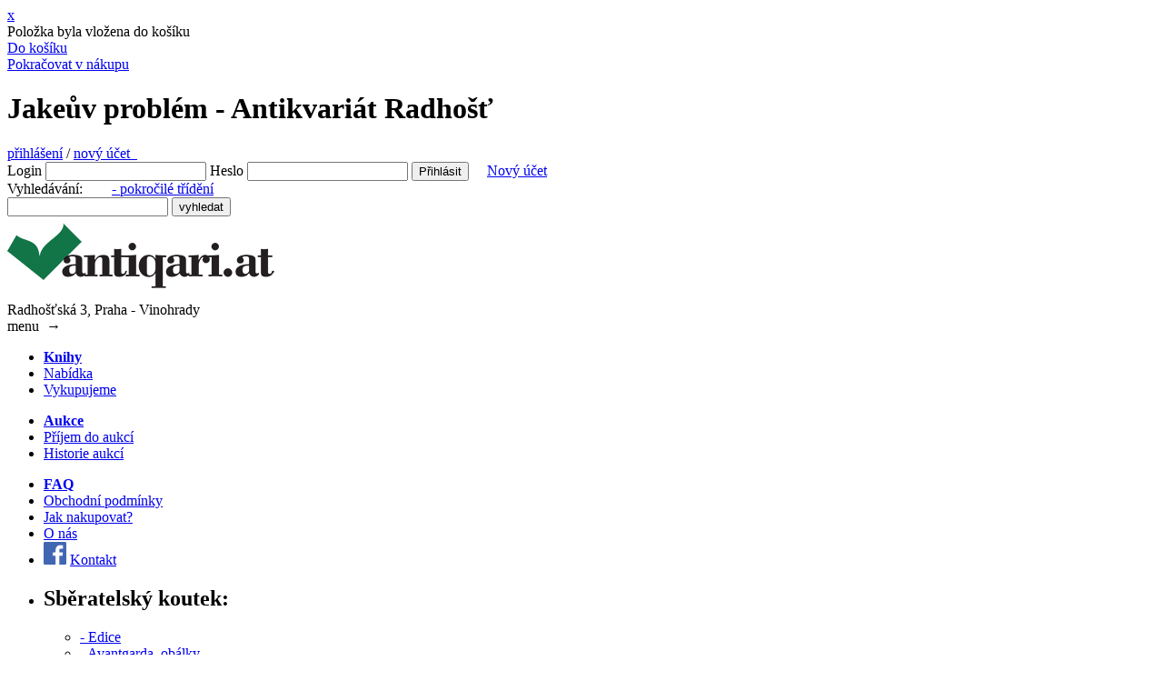

--- FILE ---
content_type: text/html; charset=UTF-8
request_url: https://www.antiqari.at/kniha/jakeuv-problem-1
body_size: 5938
content:
<!DOCTYPE html>
<html lang="cs">
<head>
  <title>Jakeův problém - Antikvariát Radhošť</title>
  <meta name="viewport" content="width=device-width, initial-scale=1.0">
  <meta name="title" content="Jakeův problém - Antikvariát Radhošť"/>
  <meta name="description" content="    Amis, Kingsley,     
"/>
  <meta name="keywords" content="Jakeův problém, kniha, antikvariat"/>
      <meta name="robots" content="all, follow"/>
    <meta name="author" content="MiniObr.cz"/>
  <link rel="shortcut icon" href="/ar/images/favicon.ico"/>
  <link rel="stylesheet" type="text/css" media="screen" href="/ar/css/style.css?v=7">
  <link rel="stylesheet" type="text/css" media="screen" href="/css/jquery.lightbox-0.5.css">
    <script type="text/javascript" src="/js/jquery.js"></script>
  <script type="text/javascript" src="/js/jquery.lightbox-0.5.min.js"></script>
  </head>
<body>
<div class="modal-window cart" >
  <div class="modal-overlay"></div>
  <div class="modal-wrap">
    <a href="#" title="X" class="close" onclick="$('.modal-window.cart').removeClass('active');location.reload();">x</a>
    <div class="modal-content">
      <div class="title"></div>
      <div class="content">
        <div class="modal-info">Položka byla vložena do košíku</div>
        <div class="modal-cart">
          <a href="https://www.antiqari.at/kosik">Do košíku</a>
          <span class="ar"><span></span></span>
        </div>
        <div class="modal-list">
          <a href="#" onclick="$('.modal-window.cart').removeClass('active');location.reload();">Pokračovat v nákupu</a>
          <span class="ar"><span></span></span>
        </div>
      </div>
    </div>
  </div>
</div>

<div id="wrapper">
  <div id="page-over">
    <div id="page">
      <div id="header">
        <h1>Jakeův problém - Antikvariát Radhošť</h1>
        <div id="header-box">
          <div id="mobil-login" >
                          <a href="https://www.antiqari.at/prihlaseni">přihlášení</a>&nbsp;/
              <a href="https://www.antiqari.at/registrace">nový účet &nbsp;</a>
                      </div>
          <div id="user-box">
              <form method="post" action="https://www.antiqari.at/prihlaseni" name="login" id="sf_guard_signin" class="sf_apply_signin_inline">
    <label for="signin_username">Login</label>
    <input type="text" name="orderUser[web_username]" id="signin_username" required />
    <label for="signin_password">Heslo</label>
    <input type="password" name="orderUser[web_password]" id="signin_password" required />
    <!--<label for="signin_remember">Pamatovat</label>
    <input type="checkbox" name="orderUser[remember]" id="signin_remember" />
    -->
    <input type="hidden" id="orderUser__token" name="orderUser[_token]" value="5Kr2AsYZpmf02NIsEWZkYVXvub2AIBnASQEgSeAy8_Q" />
    <input class="submit" type="submit" value="Přihlásit" />
    &nbsp;&nbsp;&nbsp;
    <a href="https://www.antiqari.at/registrace">Nový účet</a>
  </form>

          </div>
                    <!-- kosik -->
                    <div id="search">
            <form method="get" action="https://www.antiqari.at/vyhledavani">
              <div>
                <span>Vyhledávání:
                &nbsp;&nbsp;&nbsp;&nbsp;&nbsp;&nbsp;&nbsp;<a href="https://www.antiqari.at/trideni-knih">- pokročilé třídění</a>
                                    <br/>
                </span>
                <input type="text" name="q" id="search-text" value=""/>
                <input type="submit" id="search-submit" value="vyhledat"/>
              </div>
            </form>
          </div>
        </div>
        <div id="logo">
                      <div id="title">
              <a href="https://www.antiqari.at/">
                <img src="/ar/images/logo.png" alt="Antikvariát Radhošť" />
              </a>
            </div>
                    <div id="address">
            Radhošťská 3, Praha - Vinohrady
          </div>
        </div>
      </div>
      <div id="mobil-sidebar">menu &nbsp;<span>&rarr;</span></div>
<div id="sidebar">
  <div id="menu">
    <ul>
      <li class="first" ><a href="https://www.antiqari.at/knihy"><strong>Knihy</strong></a></li>
      <li><a href="https://www.antiqari.at/knihy">Nabídka</a></li>
      <li><a href="https://www.antiqari.at/stranka/vykupujeme">Vykupujeme</a></li>
    </ul>
    <ul>
      <li class="first" ><a href="https://www.antiqari.at/aukce"><strong>Aukce</strong></a></li>
            <li><a href="https://www.antiqari.at/stranka/prijem-do-aukci">Příjem do aukcí</a></li>
      <li><a href="https://www.antiqari.at/aukce/historie">Historie aukcí</a></li>
    </ul>
    <ul>
      <li class="first" ><a href="https://www.antiqari.at/stranka/vykupujeme"><strong>FAQ</strong></a></li>
      <li><a href="https://www.antiqari.at/stranka/obchodni-podminky">Obchodní podmínky</a></li>
      <li><a href="https://www.antiqari.at/stranka/jak-nakupovat">Jak nakupovat?</a></li>
      <li><a href="https://www.antiqari.at/stranka/o-nas">O nás</a></li>
      <li><a class="facebook" target="_blank" href="https://www.facebook.com/AntiqariatRadhostska/"><img src="/ar/images/facebook.png" width="25" /></a>
        <a href="https://www.antiqari.at/stranka/kontakt">Kontakt</a>
      </li>
    </ul>
  </div>
    <ul>
      <li>
        <div id="other_categories">
          <h2>Sběratelský koutek:</h2>
                    <ul>
            <li class="categories"><a href="https://www.antiqari.at/seznam-edic">- Edice</a></li>
                                          <li class="categories">
                  <a href="https://www.antiqari.at/kategorie/avantgarda-obalky">- Avantgarda, obálky</a>
                </li>
                                                        <li class="categories">
                  <a href="https://www.antiqari.at/kategorie/bibliofilie-knihy-s-grafikou">- Bibliofilie, knihy s grafikou</a>
                </li>
                                                        <li class="categories">
                  <a href="https://www.antiqari.at/kategorie/exilova-vydani">- Exilová vydání</a>
                </li>
                                                        <li class="categories">
                  <a href="https://www.antiqari.at/kategorie/knizni-celky">- Knižní celky</a>
                </li>
                                                        <li class="categories">
                  <a href="https://www.antiqari.at/kategorie/podpisy-a-dedikace">- Podpisy a dedikace</a>
                </li>
                                                        <li class="categories">
                  <a href="https://www.antiqari.at/kategorie/rarity">- Rarity</a>
                </li>
                                      <li class="categories">
              <a href="https://www.antiqari.at/doporucujeme">- Doporučujeme</a>
            </li>
          </ul>
        </div>

        <div>
          <h2>Kategorie:</h2>
          <ul>
                                          <li class="categories">
                  <a href="https://www.antiqari.at/kategorie/anticka-klasicka-literatura">Antická klasická literatura</a>
                </li>
                                                        <li class="categories">
                  <a href="https://www.antiqari.at/kategorie/architektura">Architektura</a>
                </li>
                                                        <li class="categories">
                  <a href="https://www.antiqari.at/kategorie/beletrie-ceska-a-zahranicni">Beletrie česká a světová</a>
                </li>
                                                        <li class="categories">
                  <a href="https://www.antiqari.at/kategorie/casopisy">Časopisy a periodika</a>
                </li>
                                                        <li class="categories">
                  <a href="https://www.antiqari.at/kategorie/cina-japonsko">Čína, Japonsko</a>
                </li>
                                                        <li class="categories">
                  <a href="https://www.antiqari.at/kategorie/cestopisy-a-pruvodce">Cestopisy a průvodce</a>
                </li>
                                                        <li class="categories">
                <a href="https://www.antiqari.at/kategorie/cizojazycne-tituly" onmouseover="show('#sub_cizojazycne-tituly')">Cizojazyčné tituly</a>
                <br/>
                <ul class="subcategories" id="sub_cizojazycne-tituly" >
                                      <li class="categories" >
                      <a href="https://www.antiqari.at/kategorie/ostatni-1">
                        Ostatní
                      </a>
                    </li>
                                      <li class="categories" >
                      <a href="https://www.antiqari.at/kategorie/francouzstina">
                        Francouzština
                      </a>
                    </li>
                                      <li class="categories" >
                      <a href="https://www.antiqari.at/kategorie/nemcina">
                        Němčina
                      </a>
                    </li>
                                      <li class="categories" >
                      <a href="https://www.antiqari.at/kategorie/anglictina">
                        Angličtina
                      </a>
                    </li>
                                  </ul>
                                                        <li class="categories">
                  <a href="https://www.antiqari.at/kategorie/detektivky">Detektivky</a>
                </li>
                                                        <li class="categories">
                  <a href="https://www.antiqari.at/kategorie/detska-a-dobrodruzna-literatura">Dětská literatura</a>
                </li>
                                                        <li class="categories">
                  <a href="https://www.antiqari.at/kategorie/divadlo">Divadlo</a>
                </li>
                                                        <li class="categories">
                  <a href="https://www.antiqari.at/kategorie/dobrodruzna-literatura">Dobrodružná literatura</a>
                </li>
                                                        <li class="categories">
                  <a href="https://www.antiqari.at/kategorie/film">Film</a>
                </li>
                                                        <li class="categories">
                  <a href="https://www.antiqari.at/kategorie/fotograficke-publikace">Fotografické publikace</a>
                </li>
                                                        <li class="categories">
                  <a href="https://www.antiqari.at/kategorie/gastronomie-kucharky">Gastronomie, kuchařky</a>
                </li>
                                                        <li class="categories">
                  <a href="https://www.antiqari.at/kategorie/grafika-kresby-fotografie-pohledy">Grafika, kresby, fotografie, pohledy</a>
                </li>
                                                        <li class="categories">
                  <a href="https://www.antiqari.at/kategorie/historie-a-militaria">Historie a militária</a>
                </li>
                                                        <li class="categories">
                  <a href="https://www.antiqari.at/kategorie/hudba">Hudba</a>
                </li>
                                                        <li class="categories">
                  <a href="https://www.antiqari.at/kategorie/judaika">Judaika</a>
                </li>
                                                        <li class="categories">
                  <a href="https://www.antiqari.at/kategorie/komiks">Komiks</a>
                </li>
                                                        <li class="categories">
                  <a href="https://www.antiqari.at/kategorie/literarni-veda-a-lingvistika">Literární věda a lingvistika</a>
                </li>
                                                        <li class="categories">
                  <a href="https://www.antiqari.at/kategorie/loutkarstvi-hracky">Loutkářství, hračky</a>
                </li>
                                                        <li class="categories">
                <a href="https://www.antiqari.at/kategorie/lp-desky-dvd" onmouseover="show('#sub_lp-desky-dvd')">LP desky, DVD</a>
                <br/>
                <ul class="subcategories" id="sub_lp-desky-dvd" >
                                      <li class="categories" >
                      <a href="https://www.antiqari.at/kategorie/jazz-blues-swing">
                        Jazz, Blues, Swing
                      </a>
                    </li>
                                      <li class="categories" >
                      <a href="https://www.antiqari.at/kategorie/vazna-hudba">
                        Vážná hudba
                      </a>
                    </li>
                                      <li class="categories" >
                      <a href="https://www.antiqari.at/kategorie/mluvene-slovo">
                        Mluvené slovo
                      </a>
                    </li>
                                      <li class="categories" >
                      <a href="https://www.antiqari.at/kategorie/ostatni">
                        Ostatní
                      </a>
                    </li>
                                  </ul>
                                                        <li class="categories">
                  <a href="https://www.antiqari.at/kategorie/mapy-atlasy">Mapy, atlasy</a>
                </li>
                                                        <li class="categories">
                  <a href="https://www.antiqari.at/kategorie/mistopis-a-zemepis">Místopis a zeměpis</a>
                </li>
                                                        <li class="categories">
                  <a href="https://www.antiqari.at/kategorie/myslivost-lesnictvi">Myslivost, lesnictví</a>
                </li>
                                                        <li class="categories">
                  <a href="https://www.antiqari.at/kategorie/mystika-esoterika-nabozenstvi-a-podobne">Mystika, esoterika a magie</a>
                </li>
                                                        <li class="categories">
                  <a href="https://www.antiqari.at/kategorie/nabozenstvi-a-religionistika">Náboženství a religionistika</a>
                </li>
                                                        <li class="categories">
                  <a href="https://www.antiqari.at/kategorie/pameti-korespondence">Paměti, korespondence</a>
                </li>
                                                        <li class="categories">
                  <a href="https://www.antiqari.at/kategorie/pisnicky">Písničky</a>
                </li>
                                                        <li class="categories">
                  <a href="https://www.antiqari.at/kategorie/poezie-ceska-a-zahranicni">Poezie česká a zahraniční</a>
                </li>
                                                        <li class="categories">
                  <a href="https://www.antiqari.at/kategorie/pragensie">Pragensie</a>
                </li>
                                                        <li class="categories">
                  <a href="https://www.antiqari.at/kategorie/priroda-a-prirodopis">Příroda a přírodopis</a>
                </li>
                                                        <li class="categories">
                  <a href="https://www.antiqari.at/kategorie/prirodni-vedy">Přírodní vědy</a>
                </li>
                                                        <li class="categories">
                  <a href="https://www.antiqari.at/kategorie/publicistika-rozhovory">Publicistika, rozhovory</a>
                </li>
                                                        <li class="categories">
                  <a href="https://www.antiqari.at/kategorie/sci-fi-a-fantasy">Sci-Fi a Fantasy</a>
                </li>
                                                        <li class="categories">
                  <a href="https://www.antiqari.at/kategorie/slovensko-knihy-ve-slovenstine">Slovensko, knihy ve slovenštině</a>
                </li>
                                                        <li class="categories">
                  <a href="https://www.antiqari.at/kategorie/ucebnice-slovniky-a-encyklopedie">Slovníky a encyklopedie</a>
                </li>
                                                        <li class="categories">
                <a href="https://www.antiqari.at/kategorie/spolecenske-vedy" onmouseover="show('#sub_spolecenske-vedy')">Společenské vědy</a>
                <br/>
                <ul class="subcategories" id="sub_spolecenske-vedy" >
                                      <li class="categories" >
                      <a href="https://www.antiqari.at/kategorie/pravo-a-ekonomie">
                        Právo a ekonomie
                      </a>
                    </li>
                                      <li class="categories" >
                      <a href="https://www.antiqari.at/kategorie/filosofie">
                        Filosofie
                      </a>
                    </li>
                                      <li class="categories" >
                      <a href="https://www.antiqari.at/kategorie/sociologie-1">
                        Sociologie
                      </a>
                    </li>
                                      <li class="categories" >
                      <a href="https://www.antiqari.at/kategorie/psychologie">
                        Psychologie
                      </a>
                    </li>
                                      <li class="categories" >
                      <a href="https://www.antiqari.at/kategorie/politologie">
                        Politologie
                      </a>
                    </li>
                                      <li class="categories" >
                      <a href="https://www.antiqari.at/kategorie/estetika-a-teorie-umeni">
                        Estetika a teorie umění
                      </a>
                    </li>
                                  </ul>
                                                        <li class="categories">
                  <a href="https://www.antiqari.at/kategorie/sport">Sport</a>
                </li>
                                                        <li class="categories">
                  <a href="https://www.antiqari.at/kategorie/stare-tisky-pred-r-aa9">Staré tisky (před r.1900)</a>
                </li>
                                                        <li class="categories">
                  <a href="https://www.antiqari.at/kategorie/technicka-literatura">Technická literatura</a>
                </li>
                                                        <li class="categories">
                  <a href="https://www.antiqari.at/kategorie/typografie-a-kaligrafie">Typografie a kaligrafie</a>
                </li>
                                                        <li class="categories">
                <a href="https://www.antiqari.at/kategorie/umeni-a-architektura" onmouseover="show('#sub_umeni-a-architektura')">Umění</a>
                <br/>
                <ul class="subcategories" id="sub_umeni-a-architektura" >
                                      <li class="categories" >
                      <a href="https://www.antiqari.at/kategorie/vytvarne-umeni">
                        Výtvarné umění
                      </a>
                    </li>
                                      <li class="categories" >
                      <a href="https://www.antiqari.at/kategorie/socharstvi">
                        Sochařství
                      </a>
                    </li>
                                      <li class="categories" >
                      <a href="https://www.antiqari.at/kategorie/design-a-uzite-umeni-1">
                        Design a užité umění
                      </a>
                    </li>
                                      <li class="categories" >
                      <a href="https://www.antiqari.at/kategorie/mimoevropske-umeni">
                        Mimoevropské umění
                      </a>
                    </li>
                                      <li class="categories" >
                      <a href="https://www.antiqari.at/kategorie/umeni-staroveku">
                        Umění Starověku
                      </a>
                    </li>
                                      <li class="categories" >
                      <a href="https://www.antiqari.at/kategorie/monografie">
                        Monografie
                      </a>
                    </li>
                                      <li class="categories" >
                      <a href="https://www.antiqari.at/kategorie/umelecke-casopisy-a-sborniky">
                        Umělecké časopisy a sborníky
                      </a>
                    </li>
                                      <li class="categories" >
                      <a href="https://www.antiqari.at/kategorie/katalogy-vytvarneho-umeni">
                        Katalogy výtvarného umění
                      </a>
                    </li>
                                      <li class="categories" >
                      <a href="https://www.antiqari.at/kategorie/katalogy-vytvarneho-umeni-do-roku-aa948">
                        Katalogy výtvarného umění do roku 1948
                      </a>
                    </li>
                                  </ul>
                                                        <li class="categories">
                  <a href="https://www.antiqari.at/kategorie/varia">Varia</a>
                </li>
                                                        <li class="categories">
                <a href="https://www.antiqari.at/kategorie/naucna-literatura" onmouseover="show('#sub_naucna-literatura')">Zájmová a naučná literatura</a>
                <br/>
                <ul class="subcategories" id="sub_naucna-literatura" >
                                      <li class="categories" >
                      <a href="https://www.antiqari.at/kategorie/horolezectvi">
                        Horolezectví
                      </a>
                    </li>
                                  </ul>
                                                        <li class="categories">
                  <a href="https://www.antiqari.at/kategorie/zivotopisy-a-legendy">Životopisy a legendy</a>
                </li>
                                                        <li class="categories">
                  <a href="https://www.antiqari.at/kategorie/darkove-poukazy">Dárkové poukazy</a>
                </li>
                                    </ul>
        </div>
      </li>
    </ul>
    <br /><br /><br />
      <small>Odkazy:</small><br />
    <ul>
      <li>
        <ul>
                    <li>
            <a href="http://www.auctions-art.cz/" title="" target="_blank"  ><small>Aukční síň Vltavín</small></a>
          </li>
                    <li>
            <a href="https://www.facebook.com/AntiqariatRadhostska/" title="" target="_blank"  ><small>Facebook Antiqari.at</small></a>
          </li>
                    <li>
            <a href="https://www.facebook.com/bzzzmed/" title="" target="_blank"  ><small>Nejlepší med široko daleko</small></a>
          </li>
                    <li>
            <a href="https://www.antikvariat-vltavin.cz/" title="Antikvariát Vltavín" target="_blank"  ><small>Antikvariát Vltavín</small></a>
          </li>
                    <li>
            <a href="http://www.husitsky-bedekr.cz/" title="Průvodce s vyhledáváním husitských památek, míst a tras, podle vaší aktuální polohy." target="_blank"  ><small>Husitský-Bedekr.cz</small></a>
          </li>
                    <li>
            <a href="https://www.adplus.cz/" title="Antikvariát Dlážděná" target="_blank"  ><small>Antikvariát Dlážděná</small></a>
          </li>
                    <li>
            <a href="https://www.nebezbozi.cz/" title="" target="_blank"  ><small>Nebezboží.cz</small></a>
          </li>
                  </ul>
      </li>
    </ul>
  </div>
<!-- end #sidebar -->

      <div id="page-content">
        <div id="content" >
                                <div class="detail-over" >
    <div class="detail" >
      <div class="price">
                                        Cena: <strong>50,-</strong>
                                <br /><a rel="nofollow" href="javascript:void(0);" class="ajax-cart" data-href="https://www.antiqari.at/pridat-do-kosiku?b=99647&amp;c=1&amp;p=50" title="přidat do košíku" >Objednat <img src="/ar/images/kosik.gif" alt="košík" /></a>
                  
      </div>
      <h2 class="title">Jakeův problém</h2>
      <p>
              </p>
      <div class="entry">
                <div class="gallery" >
          <a href="/uploads/books/1d-1d2f5d2c53ce6d2fec7e894f3e18b988.jpg" target="_blank"  title="Jakeův problém" >
            <img alt="" src="https://www.antiqari.at/uploads/600x600/uploads/books/1d-1d2f5d2c53ce6d2fec7e894f3e18b988.jpg" />
          </a>
        </div>
        
                 <div><strong>Autor</strong></div>
          <p>
                                        <a href="https://www.antiqari.at/autor/amis-kingsley">Amis, Kingsley</a>
                     </p>
        
        
        
        
                  <p><strong>Edice:</strong>
            <a href="https://www.antiqari.at/edice/gama-galerie-modernich-autoru">GAMA (Galerie moderních autorů)</a>
          </p>
        
        
                  <p><strong>Nakladatel:</strong> Odeon</p>
        
                  <p><strong>Místo:</strong> Praha</p>
        
                  <p><strong>Rok:</strong> 1985</p>
        
                  <p><strong>Stran:</strong> 300</p>
        
                  <p><strong>Evid. číslo:</strong> R71225</p>
        
        
                  <p><strong>Vazba:</strong> kartonová
                                                     s obálkou
                      </p>
        
                  <p><strong>Stav:</strong> Velmi dobrý, lehce nažloutlý hřbet obálky</p>
        
        
        
        <p class="links"><strong>Kategorie:</strong>
                    <a href="https://www.antiqari.at/kategorie/beletrie-ceska-a-zahranicni">Beletrie česká a světová</a>                  </p>

        
        <p class="links down">
          <a href="https://www.antiqari.at/knihy">Knihy</a>
          &nbsp;|&nbsp;<a href="https://www.antiqari.at/seznam-autoru">Autoři</a>
          &nbsp;|&nbsp;<a href="https://www.antiqari.at/seznam-ilustratoru" >Ilustrátoři</a>
          &nbsp;|&nbsp;<a href="https://www.antiqari.at/seznam-typografu" >Typograf</a>
          &nbsp;|&nbsp;<a href="https://www.antiqari.at/seznam-prekladatelu" >Překladatelé</a>
          &nbsp;|&nbsp;<a href="https://www.antiqari.at/seznam-vydavatelu" >Nakladatelství</a>
          &nbsp;|&nbsp;<a href="https://www.antiqari.at/seznam-mista-vydani" >Místa vydání</a>
        </p>
      </div>
    </div>
  </div>
        </div>
        <div class="clear"></div>
      </div><!-- end #page-content -->
    </div><!-- end #page -->
    <div id="rightbar">
      <div class="box banner" >
  <a href="https://antikvari.at/" title="Antikvari.at" target="_blank" >
    <img alt="" src="/uploads/banner/2a317792be9c675f156deee58e34669dfe2712dc.gif" />
  </a>
</div>


<div class="box" >
  <h2 class="title"><a href="https://www.antiqari.at/doporucujeme">Doporučujeme:</h2>
  <div class="item-list" >
        <div class="item-over" >
      <div class="item" >
        <div class="item-header" >
          <a href="https://www.antiqari.at/kniha/dejiny-japonska-7" ><strong>Dějiny Japonska</strong></a>
        </div>
        <div class="list-gallery" >
          <a href="https://www.antiqari.at/kniha/dejiny-japonska-7" title="Dějiny Japonska"><img alt="" src="https://www.antiqari.at/uploads/120x120/uploads/books/dejiny-japonska-5_3.jpg" /></a>
        </div>
        <div class="item-autor" ><div>Autor</div><div><a href="/autor/reischauer-edwin-o">Reischauer, Edwin O.</a>, <a href="/autor/craig-albert-m">Craig, Albert M.</a></div> </div> <div class="item-meta" >
                <p>2000, Nakladatelství Lidové noviny</p><p>Stav: výborný</p></div>
      </div>
    </div>
    <br class="clear" />
        <div class="item-over" >
      <div class="item" >
        <div class="item-header" >
          <a href="https://www.antiqari.at/kniha/podzim-patriarchy-6" ><strong>Podzim patriarchy</strong></a>
        </div>
        <div class="list-gallery" >
          <a href="https://www.antiqari.at/kniha/podzim-patriarchy-6" title="Podzim patriarchy"><img alt="" src="https://www.antiqari.at/uploads/120x120/uploads/books/8e/8e54d96923342770a3a0ed38cb7f24e0.jpg" /></a>
        </div>
        <div class="item-autor" ><div>Autor</div>
                <div><a href="/autor/marquez-gabriel-garcia">Marquez, Gabriel García</a></div> <div>il. <a href="/ilustrator/jirku-boris">Jirků, Boris</a></div> 
            </div> <div class="item-meta" ><p>Vltavín, 2017</p><p>Stav: Výborný - Nová kniha</p><p>Stran: 184</p></div>
      </div>
    </div>
    <br class="clear" />
        <div class="item-over" >
      <div class="item" >
        <div class="item-header" >
          <a href="https://www.antiqari.at/kniha/krasy-vysokych-tatier-1" ><strong>Krásy Vysokých Tatier</strong></a>
        </div>
        <div class="list-gallery" >
          <a href="https://www.antiqari.at/kniha/krasy-vysokych-tatier-1" title="Krásy Vysokých Tatier"><img alt="" src="https://www.antiqari.at/uploads/120x120/uploads/books/74/747cacd2ef6b251dfcd09107c84dc418d9e1d067.jpg" /></a>
        </div>
        <div class="item-autor" ><div>Autor</div><div><a href="/autor/ruzni-autori">Různí autoři</a></div> </div> <div class="item-meta" >
                <p>1928, Grafický závod umelecký Josef Doležal</p><p>Stav: desky odřené, mírně ušpiněné a zažloutlé</p></div>
      </div>
    </div>
    <br class="clear" />
      </div>
</div>

    </div>
  </div><!-- end #page-over -->
  <div id="footer" class="clear">
    <p>Copyright (c) 2026 Antikvariát Radhošť</p>
  </div>
</div>
<!-- end #footer -->
  <div class="modal-window cookie active" >
  <div class="modal-overlay"></div>
  <div class="modal-wrap cookie">
    <div class="modal-content cookie">
      <div class="title"><strong>Používáme soubory cookies</strong></div>
      <div class="content">
        <div class="modal-info cookie">
            Tyto webové stránky používají soubory cookies a další nástroje sloužící ke správné funkčnosti stránek,
            analýzy návštěvnosti webových stránek a zjištění zdroje návštěvnosti.
            <div class="modal-more">
              <div class="modal-more-content">
              <strong>Bezpodmínečně nutné soubory cookies</strong>
              <br>
                Tyto soubory cookies jsou nezbytné k tomu, abychom vám mohli poskytovat služby dostupné prostřednictvím našeho webu a abychom vám umožnili používat určité funkce našeho webu. Bez těchto cookies vám nemůžeme na naší webové stránce poskytovat určité služby
              </div>
              <div class="more-content">
              <strong>Sledovací a výkonnostní soubory cookies</strong>
              <br>
                Tyto soubory cookies se používají ke shromažďování informací pro analýzu provozu na našich webových stránkách a sledování používání našich webových stránek uživateli. Tyto soubory cookies mohou například sledovat věci jako je doba kterou na webu trávíte, nebo stránky, které navštěvujete, což nám pomáhá pochopit, jak pro vás můžeme vylepšit náš web. Informace shromážděné prostřednictvím těchto sledovacích a výkonnostních cookies neidentifikují žádné osoby.
              </div>
            </div>
          <a href="javascript:void(0);" class="toggle-more active" onclick="$('.modal-more').addClass('active');$('.toggle-less').addClass('active');$('.toggle-more').removeClass('active');">Více</a>
          <a href="javascript:void(0);" class="toggle-less" onclick="$('.modal-more').removeClass('active');$('.toggle-more').addClass('active');$('.toggle-less').removeClass('active');">Skrýt</a>
          <br class="clear">
        </div>
        <div class="modal-cart cookie">
          <a href="javascript:void(0);" class="ajax-cookie" data-href="https://www.antiqari.at/ajax/cookie/less">
            Používat pouze nezbytné cookies
          </a>
        </div>
        <div class="modal-list cookie">
          <a href="javascript:void(0);" class="ajax-cookie" data-href="https://www.antiqari.at/ajax/cookie/all">
            Používat všechny cookies
          </a>
        </div>
      </div>
    </div>
  </div>
</div>


<script type="text/javascript" src="/js/main.js?v=4"></script>
</body>
</html>
